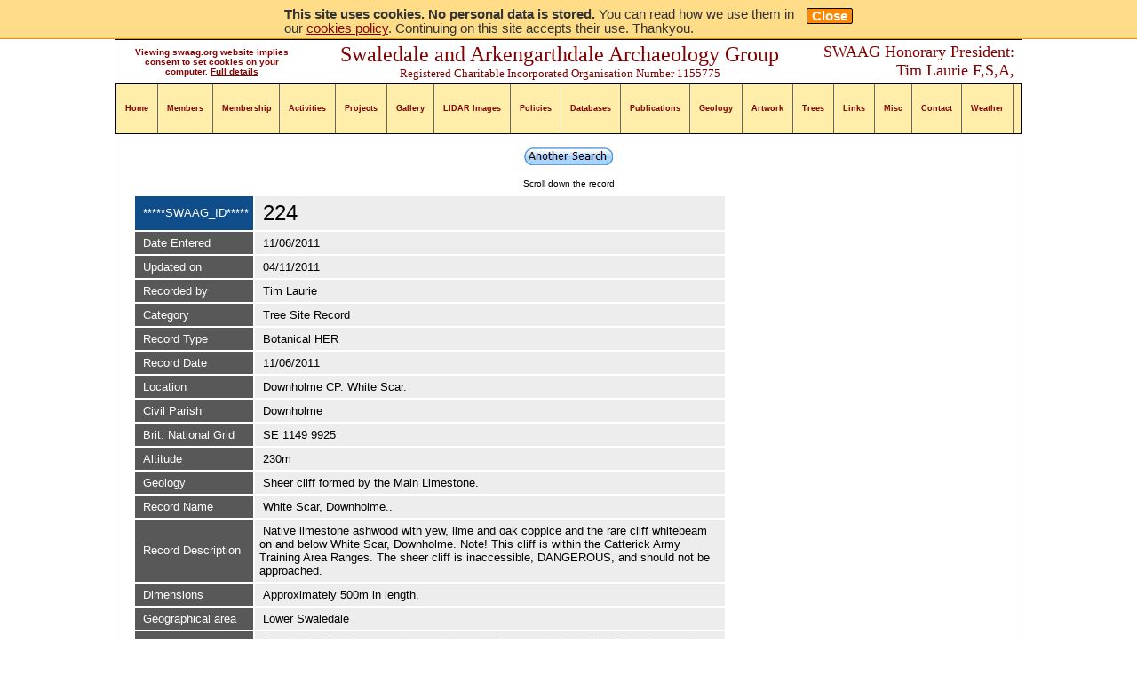

--- FILE ---
content_type: text/html; charset=UTF-8
request_url: https://swaag.org/DB_VIEW_Specific%20Record%20Number2.php?swaagrec=224
body_size: 7980
content:
<!DOCTYPE html PUBLIC "-//W3C//DTD XHTML 1.0 Transitional//EN" "http://www.w3.org/TR/xhtml1/DTD/xhtml1-transitional.dtd">
<html xmlns="http://www.w3.org/1999/xhtml" dir="ltr">
<!-- #BeginTemplate "index_single.dwt" -->

<head>
<link rel="apple-touch-icon" sizes="57x57" href="/apple-touch-icon-57x57.png">
<link rel="apple-touch-icon" sizes="114x114" href="/apple-touch-icon-114x114.png">
<link rel="apple-touch-icon" sizes="72x72" href="/apple-touch-icon-72x72.png">
<link rel="apple-touch-icon" sizes="144x144" href="/apple-touch-icon-144x144.png">
<link rel="apple-touch-icon" sizes="60x60" href="/apple-touch-icon-60x60.png">
<link rel="apple-touch-icon" sizes="120x120" href="/apple-touch-icon-120x120.png">
<link rel="apple-touch-icon" sizes="76x76" href="/apple-touch-icon-76x76.png">
<link rel="apple-touch-icon" sizes="152x152" href="/apple-touch-icon-152x152.png">
<link rel="icon" type="image/png" href="/favicon-196x196.png" sizes="196x196">
<link rel="icon" type="image/png" href="/favicon-160x160.png" sizes="160x160">
<link rel="icon" type="image/png" href="/favicon-96x96.png" sizes="96x96">
<link rel="icon" type="image/png" href="/favicon-16x16.png" sizes="16x16">
<link rel="icon" type="image/png" href="/favicon-32x32.png" sizes="32x32">
<meta name="msapplication-TileColor" content="#ffc40d">
<meta name="msapplication-TileImage" content="/mstile-144x144.png">   
<!--
=====================================
    COOKIE WARNING CODE REFERENCES
=====================================
    -->
		<script type="text/javascript" src="CookieCompliance/jquery.js"></script>
		<script type="text/javascript" src="CookieCompliance/cookie-compliance.js"></script>
		<link type="text/css" href="CookieCompliance/stylesheet.css" rel="stylesheet">
    <!--
    END
    =====================================
-->
<meta http-equiv="Content-Type" content="text/html; charset=utf-8" />
<!-- #BeginEditable "doctitle" -->
<title>DB Specific Record_2</title>
<meta name="description" content="SWAAG DB View Specific Record No.2">
<style type="text/css">






























































.style10 {
	font-size: x-small;
}
.auto-style1 {
	background-color: #FFFFFF;
	text-align: center;
}
</style>
<script type="text/javascript">
<!--
function FP_swapImg() {//v1.0
 var doc=document,args=arguments,elm,n; doc.$imgSwaps=new Array(); for(n=2; n<args.length;
 n+=2) { elm=FP_getObjectByID(args[n]); if(elm) { doc.$imgSwaps[doc.$imgSwaps.length]=elm;
 elm.$src=elm.src; elm.src=args[n+1]; } }
}

function FP_preloadImgs() {//v1.0
 var d=document,a=arguments; if(!d.FP_imgs) d.FP_imgs=new Array();
 for(var i=0; i<a.length; i++) { d.FP_imgs[i]=new Image; d.FP_imgs[i].src=a[i]; }
}

function FP_getObjectByID(id,o) {//v1.0
 var c,el,els,f,m,n; if(!o)o=document; if(o.getElementById) el=o.getElementById(id);
 else if(o.layers) c=o.layers; else if(o.all) el=o.all[id]; if(el) return el;
 if(o.id==id || o.name==id) return o; if(o.childNodes) c=o.childNodes; if(c)
 for(n=0; n<c.length; n++) { el=FP_getObjectByID(id,c[n]); if(el) return el; }
 f=o.forms; if(f) for(n=0; n<f.length; n++) { els=f[n].elements;
 for(m=0; m<els.length; m++){ el=FP_getObjectByID(id,els[n]); if(el) return el; } }
 return null;
}
// -->
</script>
<!-- #EndEditable -->
<meta name="keywords" content="Swaledale, Arkengarthdale, Archaeology, QGIS-LIDAR, LIDAR, QGIS, Lidar, Artwork, sketches, publications, images, maps, GPS, Romans, Romano-British, Iron Age, Prehistoric, medieval, settlement, lynchet, house platforms, round houses, cairns, burnt mounds, hedgerows, ancient, trees, group, surveying, reeth, museum, yorkshire, bigdig, big dig, dales, national park, rig, furrow, The Swaledale Project" />
<link rel="stylesheet" type="text/css" href="styles/style3.css" />
<style type="text/css">
</style>
<style type="text/css">
 
html, body, div, span, ol, ul, li{
	border: 0;
	margin: 0;
	padding: 0;
	vertical-align: baseline;
} 

#menu {
	background: #fea;
	border-top: 1px solid #808080;
	border-bottom: 1px solid #808080;
	border-right: 1px solid #808080;
	border-color: #808080;
	width: 99.9%;
	font-size: x-small;
	font-weight:bold
}
 
#menu ul {
	list-style: none;
	margin: 0;
}
 
#menu li {
	float: left;
	position: relative;
}
 
#menu a {
	color: #800000;
	display: block;
	line-height: 55px;
	padding: 0 10px;
	text-decoration: none;
	border-right:1px solid #666;
}
 
 
#menu ul ul {
	display: none;
	position: absolute;
	top: 55px;
	left: 0;
	float: left;
	width: 180px;
	z-index: 99999;
}
 
#menu ul ul li {
	min-width: 180px;
}
 
#menu ul ul ul {
	left: 100%;
	top: 0;
}
 
#menu ul ul a {
	background: #fea;
	line-height: 2em;
	padding: 10px;
	width: 160px;
 	height: 30px;
}
 
#menu li:hover > a,
#menu ul ul :hover > a {
	background: #8b0000;
	color: #fff;
}
#menu ul li:hover > ul {
	display: block;
}
 



.clear{clear:both;}
.style1 {
	background-color: #FFFFFF;
}
.style2 {
	font-family: "Monotype Corsiva";
	text-align: center;
	font-size: x-large;
	color: #800000;
}
.style4 {
	text-align: right;
	font-family: "Monotype Corsiva";
	font-size: large;
	color: #800000;
}
.style5 {
	text-align: left;
}
.style6 {
	text-align: center;
}
.style7 {
	font-size: xx-small;
}
.style8 {
	margin-bottom: 0;
}
.style9 {
	background-color: #DDDDFF;
}
.auto-style1 {
	font-size: x-small;
}
.auto-style4 {
	font-size: x-small;
	color: #8B0000;
}
.auto-style5 {
	text-align: center;
	font-family: Arial, Helvetica, sans-serif;
}
.auto-style6 {
	font-size: small;
	background-color: #FFFFFF;
}
</style> 
<!-- GOOGLE ANALYTICS SCRIPT -->
<script type="text/javascript">
  var _gaq = _gaq || [];
  _gaq.push(['_setAccount', 'UA-23498903-2']);
  _gaq.push(['_trackPageview']);
  (function() {
    var ga = document.createElement('script'); ga.type = 'text/javascript'; ga.async = true;
    ga.src = ('https:' == document.location.protocol ? 'https://ssl' : 'http://www') + '.google-analytics.com/ga.js';
    var s = document.getElementsByTagName('script')[0]; s.parentNode.insertBefore(ga, s);
  })();
</script>
<!-- END OF GOOGLE ANALYTICS SCRIPT -->
</head>
<body style="background-color: #FFFFFF">

<!--
    =====================================
    COOKIE WARNING MESSAGE
    =====================================
    -->
		<div id="cookieMessageWrapper">
			<div id="cookieMessage">
				<a id="cookieClose" href="#">Close</a>
				<p><strong>This site uses cookies. No personal data is stored.</strong> You can read how we use them in our <a href="https://
swaag.org/SWAAG%20Cookie%20Info.htm">cookies policy</a>. Continuing on this site accepts their use. Thankyou.</p>
			</div>
		</div>
    <!--
    END
    =====================================
-->



<!-- Begin Container -->
<div id="container" style="border: thin solid #000000; width: 1020px" class="style6">
	<table style="width: 99%" class="style1" align="center">
		<!-- MSTableType="layout" -->
		<tr>
			<td class="auto-style5" style="width: 200px">
			<span class="auto-style4"><strong>Viewing swaag.org website implies 
			consent to set cookies on your computer. </strong>
			</span>
			<span class="auto-style1"><strong>
			<a href="SWAAG_CookieInfo.html">Full details</a></strong></span></td>
			<td class="style2">Swaledale and 
			Arkengarthdale Archaeology Group<br />
			<span class="auto-style6">Registered Charitable Incorporated 
			Organisation Number 1155775 </span>
			<br class="style7" />
			</td>
			<td class="style4" style="width: 220px">SWAAG Honorary President:
			<br />
			Tim Laurie F,S,A, </td>
			
		</tr>
	</table>
	<!-- End Masthead --><!-- topright start -->
	<!-- topringt end -->
	<!-- Begin iMenu -->
	<div id="menu" style="border: thin solid #000000; float: left; width: 1018px; font-family: Arial, Helvetica, sans-serif; font-size: xx-small; overflow: visible;">
<ul style="height: 53px"> 
    <li><a href="https://swaag.org/index.php" title="Home">Home</a>
                <ul>
                 <!--       <li><a href="search_os.htm">OS Maps</a></li>   
                  <li><a href="https://swaag.org/members/members-OPTIONS.php">SWAAG Members Pages</a></li>
                      <li><a href="members/autoemail_update.php">Database Auto-Emails</a></li>   -->  
                      </ul>   
                       </li>
                       
                       

       <li><a href="members-OPTIONS.php">Members</a>
                  <ul>
                    <!--    <li><a href="Membership MEMBER.php">Members Contact Details</a></li> -->
                      <li><a href="autoemail_update.php">Database Auto-Emails</a></li> 
                      <li><a href="Membership Editors.php">Membership Editors</a></li>
                      <li><a href="https://swaag.org/NEWS/swaag_news_menu.php">SWAAG News Editors</a></li>
                    <!--   <li><a href="Library.php">Members' Library</a></li>
                      <li><a href="LibraryEditor.php">Library Editor</a></li>-->

                      </ul>   
                       </li>
    
    
    
    
    <li><a href="#" style="width: 54px">Membership</a><ul>
                      <li><a href="https://swaag.org/membership.htm">Membership Information</a></li>  
                      <li><a href="https://swaag.org/members/members-OPTIONS.php">Members Pages</a>
                      <ul>
                          <li><a href="https://swaag.org/members/SWAAG%20Excavations%20Menu.php">Dig Documents</a></li>
                          <li><a href="https://swaag.org/members/minutes and accounts.php">Minutes & Accounts</a></li>
                      </ul></li>
                      
                      <li><a href="https://swaag.org/members/autoemail_update.php">Database Auto-Emails On/Off</a></li> 
                      <li><a href="https://swaag.org/CharityCertificate.htm">SWAAG Charity Certificate</a></li> 
                      </ul></li>
    
    <li><a href="#">Activities</a>
                    <ul>
                      <li><a href="https://swaag.org/activity.php">Activities and Meetings</a></li> 
                      <li><a href="https://swaag.org/YDYAC.htm">Young Archaeologists Club</a></li> 
                      <li><a target="_blank" href="http://swaledalemuseum.org/whatson.html">Swaledale Museum Whats On</a></li> 
                      <li><a href="https://swaag.org/activity_menu.php">Activity Editor Only</a></li>   
                      </ul></li>    
        
<li><a href="#">Projects</a> 
                    <ul>
                      <li><a href="#">Healaugh and Muker Manor Court Books: Options</a> 
                       <ul>
                           <li><a href="https://swaag.org/H&M-MCB-Intro.html">Introduction</a></li> 
                           <li><a href="https://swaag.org/H&M-MCB-Info.html">How to Search the Books</a></li>  
                           <li><a href="https://swaag.org/H&M-MCB-Books.html">List of Books</a></li>
            </ul>

 </li>      
                     
                      <li><a href="https://swaag.org/LEADER/intro.htm">Project Surveys and Excavations</a></li> 
                        
                        
                        <li><a href="https://swaag.org/HLF/swaledale_big_dig2.php">Swaledale Big Dig 2014 - 2015</a>
                          <ul>
                 <!--         <li><a href="https://swaag.org/HistoricDocuments.htm">Archival Information / Documents</a></li>   -->  
                           <li><a href="https://swaag.org/HLF/BigDigVideos.htm">Swaledale Big Dig Videos</a></li>
                          </ul>
 </ul>
</li> 




   <li><a href="https://sbd.swaag.org/#collections" target="_blank">Gallery</a>
                  <!--      <ul>
                       <li><a href="#">Page</a></li> 
                       s
                       <li><a href="#">#Pages</a></li> 
                       <li><a href="#">#Pages</a></li>  
                       </ul>   -->    </li>


 <!-- <li><a href="https://eastmead.com/QGIS-LIDAR.htm">QGIS-LIDAR</a></li>  -->
  <li><a href="https://swaag.org/LIDAR/LIDAR-Images.htm">LIDAR Images</a></li>     

     <!--  <li><a href="#">LIDAR</a>
                     <ul>
                      
                      <li><a href="https://swaag.org/LIDAR/LIDAR.htm">LIDAR Image Processing</a></li> 
                       <li><a href="#">#Pages</a></li>  
                             </ul> </li>
 <li><a href="https://swaag.org/LIDAR/LIDAR-Images.htm">Local LIDAR Image Downloads</a></li> -->
    

 <li><a href="https://swaag.org/SWAAG-Policies.php">Policies</a></li> 
   
   
        
             <li><a href="#">Databases</a>
                 <ul>
             <li><a href="#">SWAAG Db Search Menu</a> 
                <ul>
                   <li><a href="https://swaag.org/DB_PublicMenuPre.php">SWAAG Database Search Menu</a></li> 
                   <li><a href="https://swaag.org/DB_VIEW_in_Pages_KeyWord1.php">View by Keyword Search</a></li>	
                   <li><a href="https://swaag.org/DB_VIEW_Specific Record Number1.php">View by Record Number</a></li> 
                   <li><a href="https://swaag.org/DB_VIEW_in_Pages.php">View All Records</a></li> 
                   <li><a href="https://swaag.org/DB_VIEW_in_Pages_FILTERED1_CAT.php">View by Record Category</a></li>
                   <li><a href="https://swaag.org/DB_VIEW_in_Pages_FILTERED1_RECTYPE.php">View by Record Type</a></li>  
                   <li><a href="https://swaag.org/DB_VIEW_in_Pages_FILTERED1_CP.php">View by Civil Parish</a></li>
                   <li><a href="https://swaag.org/DB_VIEW_in_Pages_FILTERED1_SS.php">View by SWAAG Site</a></li>	
  <!--                  <li><a href="https://swaag.org/OSmaps/Non-Trees/NonTrees.htm">Distribution Map: Non-Tree Records </a> 
                   <li><a href="https://swaag.org/OSmaps/Trees/Trees.htm">Distribution Map: Tree Records </a>  -->
                </ul>      
                       <!-- <li><a href="https://swaag.org/SWAAG-DATABASE/Menu.php">Members Database Menu</a></li>  -->
                   <li><a href="https://swaag.org/TitheApportionmentDb/TithesMenu.php">Swaledale Tithes</a></li> 
                   
                   <li><a href="https://swaag.org/DB_SWP_GeoArea1.php">Swaledale Woodland Project</a></li> 
                   
                  <!-- <li><a href="https://swaag.org/MUSEUM_ARCHIVES/archives.php">Swaledale Museum Archives</a></li>   -->
                   
                   
                   </ul>
                 </li> 
                 
                 
                 <li><a href="#">Publications</a>
    <ul> 
                    <li><a href="https://swaag.org/publications.htm">Publications</a></li>
                    <li><a href="#">Books and e-Books</a>
                 <ul>
                    <li><a href="https://swaag.org/publications%20books%20e-books.php">Books and e-Books</a></li>
                    <li><a href="https://swaag.org/EpubToKindle.htm">EPUB to Kindle Convertion</a></li> 
                 </ul></li>  
                    
                    
                    
                    <li><a href="https://swaag.org/publicationsSWAAG00.htm">SWAAG Publications</a></li>
                    <li><a href="https://swaag.org/LEADER/reports.htm">SWAAG Survey and Excavation Reports</a></li> 
                    <li><a href="https://swaag.org/publications_TimLaurie.htm">Tim Laurie's Publications</a></li> 
                    <li><a href="https://swaag.org/publicationsSE1.htm">GPS Mapping Technology</a></li> 
                    <li><a href="https://swaag.org/Publications%20Members%20Short%20Reports.htm">Short Reports</a></li>	
   </ul>    
</li>  

                 
                  
 <!--   <li><a href="#">Maps</a><ul>
                       <li><a href="https://swaag.org/maps.htm">Map information</a></li>
                       <li><a href="https://swaag.org/search_os.htm">OS Maps</a></li>
                       <li><a href="https://swaag.org/maps_GE.htm">Local Google Earth Sites</a></li> 
                       <li><a target="_blank" href="https://openstreetmap.org/">Open License Maps</a></li>
                                              </ul>    </li>-->

   
 
   <li><a href="https://swaag.org/GEOLOGY/GeologyIntro.htm">Geology</a>
                  <!--      <ul>
                       <li><a href="#">Page</a></li> 
                       <li><a href="#">#Pages</a></li> 
                       <li><a href="#">#Pages</a></li>  
                       </ul>   -->    </li>
   
   
   
    <li><a href="#">Artwork</a>  <ul>
      <li><a href="#">Flower watercolours</a> <ul> 
                    <li><a href="https://swaag.org/JocelynsMenu.htm">Flower watercolours</a></li> 
                    <li><a href="https://swaag.org/Jocelyns%20Flowers%20800px%2070pc/JocelynsWaterColoursPage1.htm">Page 1</a></li> 
                    <li><a href="https://swaag.org/Jocelyns%20Flowers%20800px%2070pc/JocelynsWaterColoursPage2.htm">Page 2</a></li> 
                    <li><a href="https://swaag.org/Jocelyns%20Flowers%20800px%2070pc/JocelynsWaterColoursPage3.htm">Page 3</a></li> 
                    <li><a href="https://swaag.org/Jocelyns%20Flowers%20800px%2070pc/JocelynsWaterColoursPage4.htm">Page 4</a></li>	
                    <li><a href="https://swaag.org/Jocelyns%20Flowers%20800px%2070pc/JocelynsWaterColoursPage5.htm">Page 5</a></li> 
                    <li><a href="https://swaag.org/Jocelyns%20Flowers%20800px%2070pc/JocelynsWaterColoursPage6.htm">Page 6</a></li>	
                    <li><a href="https://swaag.org/Jocelyns%20Flowers%20800px%2070pc/JocelynsWaterColoursPage7.htm">Page 7</a></li>
                    <li><a href="https://swaag.org/Jocelyns%20Flowers%20800px%2070pc/JocelynsWaterColoursPage8.htm">Page 8</a></li>
                </ul> 
                
               <!--                           <li><a href="#">Flower watercolours</a> <ul> 
                    <li><a href="https://swaag.org/JocelynsMenu.htm">Flower watercolours</a></li> 
                    <li><a href="https://swaag.org/JocelynsWaterColoursPage1.htm">Page 1</a></li> 
                    <li><a href="https://swaag.org/JocelynsWaterColoursPage2.htm">Page 2</a></li> 
                    <li><a href="https://swaag.org/JocelynsWaterColoursPage3.htm">Page 3</a></li> 
                    <li><a href="https://swaag.org/JocelynsWaterColoursPage4.htm">Page 4</a></li>	
                    <li><a href="https://swaag.org/JocelynsWaterColoursPage5.htm">Page 5</a></li> 
                    <li><a href="https://swaag.org/JocelynsWaterColoursPage6.htm">Page 6</a></li>	
                    <li><a href="https://swaag.org/JocelynsWaterColoursPage7.htm">Page 7</a></li>
                    <li><a href="https://swaag.org/JocelynsWaterColoursPage8.htm">Page 8</a></li>
                </ul> -->

                
                
                
                
                <li><a href="#">Trees sketches</a>
                <ul> 
                    <li><a href="https://swaag.org/JocelynsMenu.htm">Trees sketches</a></li>
                    <li><a href="https://swaag.org/JocelynsMenu1.htm">Album 1</a></li> 
                    <li><a href="https://swaag.org/JocelynsMenu2.htm">Album 2</a></li> 
                    <li><a href="https://swaag.org/JocelynsMenu3.htm">Album 3</a></li> 
                    <li><a href="https://swaag.org/JocelynsMenu4.htm">Album 4</a></li> 
                    <li><a href="https://swaag.org/JocelynsMenu5.htm">Album 5</a></li> 
                    <li><a href="https://swaag.org/JocelynsMenu6.htm">Album 6</a></li> </ul> </li>  </ul>  </li> 
    
    
    
    
    
    
    
    
    
    
    

     
     
     <li><a href="https://swaag.org/Trees%20Project.htm">Trees</a>
               <ul> 
                      <li><a href="https://swaag.org/DB_SWP_GeoArea1.php">Swaledale Woodland Project</a></li> 
                 <!--   <li><a href="walks.htm">SWAAG Walks</a></li> 
                 
                    <li><a href="maps.htm">SWAAG Local Maps and Google Earth Images</a></li>	
                    <li><a href="EH%20SM%20Sites.htm">Local EH Scheduled Monuments</a></li> 
                    <li><a href="NewsWebSites.htm">Archaeology News</a></li> 
                    <li><a href="Search.htm">Archaeology Search</a></li> 
                    <li><a href="podcasts.htm">Archaeology Podcasts</a></li>    -->        
        </ul></li> 
        
  
                      <li><a href="#">Links</a> <ul>
                       <li><a href="https://swaag.org/PotteryIdLinks.htm">Finds ID Guides</a></li> 
                      <li><a href="https://swaag.org/LocalLinks.htm">Local Services</a></li> 
                   <!--  <li><a href="images_archived.htm">Archived Images</a></li>   --> 
                      <li><a href="https://swaag.org/links.htm">SWAAG Links</a></li>
                      </ul></li>

     

     
     
     
     <li><a href="#">Misc</a>
      <ul> 
                    <li><a href="https://swaag.org/Neddy Dick.htm">Neddy Dick (Richard Alderson)</a></li>
                    <li><a href="https://swaag.org/walks.htm">SWAAG Walks</a></li> 
                    <li><a href="https://swaag.org/maps.htm">SWAAG Local Maps and Google Earth Images</a></li>	
                    <li><a href="https://swaag.org/EH%20SM%20Sites.htm">Local EH Scheduled Monuments</a></li> 
                    <li><a href="https://swaag.org/NewsWebSites.htm">Archaeology News</a></li> 
                    <li><a href="https://swaag.org/Search.htm">Archaeology Search</a></li> 
                    <li><a href="https://swaag.org/podcasts.htm">Archaeology Podcasts</a></li>
                    <!--  <li><a href="https://swaag.org/Broadband Speed Checker.htm">Broadband Speed Test</a></li>-->
                    <li><a href="https://swaag.org/ReadingList.htm">Reading List</a></li>                
        </ul> 

     </li> 
     
     
     
     
     <li><a href="https://swaag.org/Contact1.php">Contact</a></li> 
     
     
     <li><a href="#">Weather</a>
      <ul> 
         <li><a target="_blank" href="http://weathercast.co.uk/uk/home/weather/radar/united-kingdom.html?tx_mgradarplayer_pi1[focusCity]=Swaledale;-2.33959;54.4062">Swaledale Rain Radar</a> 
      
 			 </a>
 			        <li><a target="_blank" href="http://bbc.co.uk/weather/2639510">Reeth BBC Forecast</a></li>
 			        <li><a target="_blank" href="http://metcheck.com/UK/today.asp?zipcode=Reeth&day=1&locationID=62218&lat=54.4&lon=-1.9&findtype=">Reeth Metcheck Forecast</a></li>
 			        <li><a target="_blank" href="http://metcheck.com/UK/radar.asp">Rain Radar Metcheck</a></li> 			        
 			        <li><a target="_blank" href="http://raintoday.co.uk/">Rain Today? Radar</a></li> 
 			        <li><a target="_blank" href="http://mylocalweather.org.uk/swaledale/">Current Reeth Weather</a></li> 
 			        <li><a target="_blank" href="http://mylocalweather.org.uk/tanhill/">Current Tan Hill Weather</a></li>
 			        <li><a target="_blank" href="http://mylocalweather.org.uk/wensleydale/">Current Wensleydale Weather</a></li> 
 			        <li><a target="_blank" href="http://mylocalweather.org.uk/overview/">Current Yorkshire Weather</a></li> 
                    <li><a target="_blank" href="http://swaledaleyorkshire.com/page3.htm">Current Low Row Weather</a></li> 
                    <li><a target="_blank" href="http://stormsurfing.com/cgi/display_alt.cgi?a=natla_250">Current Jetstream Position</a></li>	
                    <li><a target="_blank" href="http://meteoalarm.eu/en_UK/0/0/UK-United_Kingdom.html">Weather Warnings</a></li>
                    <li><a target="_blank" href="http://frixo.com/">Road Traffic Report</a></li>
                    <li><a target="_blank" href="http://northyorks.gov.uk/article/26662">Local Road Closures</a></li>
              </li> 
        </ul>
     </li>     
   </ul> 
</div>
		<!-- End iMenu -->
	<!-- Begin Left Column -->
	<div id="column_l" style="left: 0px; top: 0px; width: 990px">
	
		<!-- #BeginEditable "content" -->
		<br><a href="DB_PublicMenu.php">
		<img id="img1" alt="Another Search" fp-style="fp-btn: Metal Capsule 1; fp-preload: 0" fp-title="Another Search" height="20" onmousedown="FP_swapImg(0,0,/*id*/'img1',/*url*/'Button Images/buttonA0.jpg')" onmouseout="FP_swapImg(0,0,/*id*/'img1',/*url*/'Button Images/button9E.jpg')" onmouseover="FP_swapImg(0,0,/*id*/'img1',/*url*/'Button Images/button9F.jpg')" onmouseup="FP_swapImg(0,0,/*id*/'img1',/*url*/'Button Images/button9F.jpg')" src="Button%20Images/button9E.jpg" style="border: 0" width="100"></a><br><br>
		<span class="style10">Scroll down the record </span>
		
		
		<div style="height: auto; overflow: scroll" class="style5">
		
		<table style="width: 100%" cellspacing="0" cellpadding="5">
			<tr>
				<td class="style1">
			<TABLE width=96% align=center cellpadding=0 cellspacing=0> <tr><table cellpadding=5 border=0><tr><tr><td bgcolor=#104E8B   >&nbsp;<font face='arial,verdana,helvetica' color=#FFFFFF size='2'>*****SWAAG_ID*****</td><td bgcolor=#EDEDED  >&nbsp;<font face='arial,verdana,helvetica' color='#000000' size='5'>224</td></tr><tr><td bgcolor=#585858 >&nbsp;<font face='arial,verdana,helvetica' color=#FFFFFF size='2'>Date Entered</td><td bgcolor=#EDEDED >&nbsp;<font face='arial,verdana,helvetica' color='#000000' size='2'>11/06/2011</td></tr><tr><td bgcolor=#585858 >&nbsp;<font face='arial,verdana,helvetica' color=#FFFFFF size='2'>Updated on</td><td bgcolor=#EDEDED >&nbsp;<font face='arial,verdana,helvetica' color='#000000' size='2'>04/11/2011</td></tr><tr><td bgcolor=#585858 >&nbsp;<font face='arial,verdana,helvetica' color=#FFFFFF size='2'>Recorded by</td><td bgcolor=#EDEDED >&nbsp;<font face='arial,verdana,helvetica' color='#000000' size='2'>Tim Laurie</td></tr><tr><td bgcolor=#585858 >&nbsp;<font face='arial,verdana,helvetica' color=#FFFFFF size='2'>Category</td><td bgcolor=#EDEDED >&nbsp;<font face='arial,verdana,helvetica' color='#000000' size='2'>Tree Site Record</td></tr><tr><td bgcolor=#585858  >&nbsp;<font face='arial,verdana,helvetica' color=#FFFFFF size='2'>Record Type</td><td bgcolor=#EDEDED  >&nbsp;<font face='arial,verdana,helvetica' color='#000000' size='2'>Botanical HER</td></tr><tr><td bgcolor=#585858   >&nbsp;<font face='arial,verdana,helvetica' color=#FFFFFF size='2'>Record Date</td><td bgcolor=#EDEDED  >&nbsp;<font face='arial,verdana,helvetica' color='#000000' size='2'>11/06/2011</td></tr><tr><td bgcolor=#585858 >&nbsp;<font face='arial,verdana,helvetica' color=#FFFFFF size='2'>Location</td><td bgcolor=#EDEDED >&nbsp;<font face='arial,verdana,helvetica' color='#000000' size='2'>Downholme CP. White Scar.</td></tr><tr><td bgcolor=#585858 >&nbsp;<font face='arial,verdana,helvetica' color=#FFFFFF size='2'>Civil Parish</td><td bgcolor=#EDEDED >&nbsp;<font face='arial,verdana,helvetica' color='#000000' size='2'>Downholme</td></tr><tr><td bgcolor=#585858 >&nbsp;<font face='arial,verdana,helvetica' color=#FFFFFF size='2'>Brit. National Grid</td><td bgcolor=#EDEDED >&nbsp;<font face='arial,verdana,helvetica' color='#000000' size='2'>SE 1149 9925</td></tr><tr><td bgcolor=#585858 >&nbsp;<font face='arial,verdana,helvetica' color=#FFFFFF size='2'>Altitude</td><td bgcolor=#EDEDED >&nbsp;<font face='arial,verdana,helvetica' color='#000000' size='2'>230m</td></tr><tr><td bgcolor=#585858  >&nbsp;<font face='arial,verdana,helvetica' color=#FFFFFF size='2'>Geology</td><td bgcolor=#EDEDED  >&nbsp;<font face='arial,verdana,helvetica' color='#000000' size='2'>Sheer cliff formed by the Main Limestone.</td></tr><tr><td bgcolor=#585858  >&nbsp;<font face='arial,verdana,helvetica' color=#FFFFFF size='2'>Record Name</td><td bgcolor=#EDEDED >&nbsp;<font face='arial,verdana,helvetica' color='#000000' size='2'>White Scar, Downholme..</td></tr><tr><td bgcolor=#585858  >&nbsp;<font face='arial,verdana,helvetica' color=#FFFFFF size='2'>Record Description</td><td bgcolor=#EDEDED >&nbsp;<font face='arial,verdana,helvetica' color='#000000' size='2'>Native limestone ashwood with yew, lime and oak coppice and the rare cliff whitebeam on and below White Scar, Downholme.
Note! This cliff is within the Catterick Army Training Area Ranges. The sheer cliff is inaccessible, DANGEROUS, and should not be approached. </td></tr><tr><td bgcolor=#585858  >&nbsp;<font face='arial,verdana,helvetica' color=#FFFFFF size='2'>Dimensions</td><td bgcolor=#EDEDED >&nbsp;<font face='arial,verdana,helvetica' color='#000000' size='2'>Approximately 500m in length.</td></tr><tr><td bgcolor=#585858   >&nbsp;<font face='arial,verdana,helvetica' color=#FFFFFF size='2'>Geographical area</td><td bgcolor=#EDEDED  >&nbsp;<font face='arial,verdana,helvetica' color='#000000' size='2'>Lower Swaledale</td></tr><tr><td bgcolor=#585858  >&nbsp;<font face='arial,verdana,helvetica' color=#FFFFFF size='2'>Additional Notes</td><td bgcolor=#EDEDED >&nbsp;<font face='arial,verdana,helvetica' color='#000000' size='2'>Aspect: Facing due west.
Geomorphology: Sheer massively beddded limestones often destabilised by tree root action.
Woodland: a species rich native relict limestone woodland (see photofile) survives on the cliff and on the steep talus slopes below the cliff.</td></tr><tr><td bgcolor=#585858  >&nbsp;<font face='arial,verdana,helvetica' color=#FFFFFF size='2'>Image  1 ID</td><td bgcolor=#EDEDED >&nbsp;<font face='arial,verdana,helvetica' color='#000000' size='2'>779&nbsp;&nbsp;&nbsp;&nbsp;&nbsp;&nbsp;&nbsp;&nbsp; Click image to enlarge</td></tr><tr><td bgcolor=#585858   >&nbsp;<font face='arial,verdana,helvetica' color=#FFFFFF size='2'>Image  1 Description</td><td bgcolor=#EDEDED  >&nbsp;<font face='arial,verdana,helvetica' color='#000000' size='2'>White Scar, Downholme. The Scar seen from the west, with cliff yews.</td><td><a target='blank' href='SWAAG-DATABASE/IMAGES/779.jpg'><img src='SWAAG-DATABASE/THUMBS/779.jpg'></a></td><tr><td bgcolor=#585858 >&nbsp;<font face='arial,verdana,helvetica' color=#FFFFFF size='2'>Image  2 ID</td><td bgcolor=#EDEDED >&nbsp;<font face='arial,verdana,helvetica' color='#000000' size='2'>780&nbsp;&nbsp;&nbsp;&nbsp;&nbsp;&nbsp;&nbsp;&nbsp; Click image to enlarge</td></tr><tr><td bgcolor=#585858 >&nbsp;<font face='arial,verdana,helvetica' color=#FFFFFF size='2'>Image  2 Description</td><td bgcolor=#EDEDED >&nbsp;<font face='arial,verdana,helvetica' color='#000000' size='2'>White Scar, Downholme. Downholme Bridge seen from the top edge of the Scar with yews and holly.</td><td><a target='blank' href='SWAAG-DATABASE/IMAGES/780.jpg'><img src='SWAAG-DATABASE/THUMBS/780.jpg'></a></td><tr><td bgcolor=#585858 >&nbsp;<font face='arial,verdana,helvetica' color=#FFFFFF size='2'>Image  3 ID</td><td bgcolor=#EDEDED >&nbsp;<font face='arial,verdana,helvetica' color='#000000' size='2'>781&nbsp;&nbsp;&nbsp;&nbsp;&nbsp;&nbsp;&nbsp;&nbsp; Click image to enlarge</td></tr><tr><td bgcolor=#585858  >&nbsp;<font face='arial,verdana,helvetica' color=#FFFFFF size='2'>Image 3 Description</td><td bgcolor=#EDEDED  >&nbsp;<font face='arial,verdana,helvetica' color='#000000' size='2'>White Scar, Downholme. View westward with cliff yews, holly, ash etc and ashwood below.</td><td><a target='blank' href='SWAAG-DATABASE/IMAGES/781.jpg'><img src='SWAAG-DATABASE/THUMBS/781.jpg'></a></td><tr><td bgcolor=#585858  >&nbsp;<font face='arial,verdana,helvetica' color=#FFFFFF size='2'>Image  4 ID</td><td bgcolor=#EDEDED >&nbsp;<font face='arial,verdana,helvetica' color='#000000' size='2'>782&nbsp;&nbsp;&nbsp;&nbsp;&nbsp;&nbsp;&nbsp;&nbsp; Click image to enlarge</td></tr><tr><td bgcolor=#585858  >&nbsp;<font face='arial,verdana,helvetica' color=#FFFFFF size='2'>Image  4 Description</td><td bgcolor=#EDEDED >&nbsp;<font face='arial,verdana,helvetica' color='#000000' size='2'>White Scar, Downholme. The cliff edge with yews, ash, holly and the rare cliff whitebeam.</td><td><a target='blank' href='SWAAG-DATABASE/IMAGES/782.jpg'><img src='SWAAG-DATABASE/THUMBS/782.jpg'></a></td><tr><td bgcolor=#585858  >&nbsp;<font face='arial,verdana,helvetica' color=#FFFFFF size='2'>Image  5 ID</td><td bgcolor=#EDEDED >&nbsp;<font face='arial,verdana,helvetica' color='#000000' size='2'>783&nbsp;&nbsp;&nbsp;&nbsp;&nbsp;&nbsp;&nbsp;&nbsp; Click image to enlarge</td></tr><tr><td bgcolor=#585858   >&nbsp;<font face='arial,verdana,helvetica' color=#FFFFFF size='2'>Image  5 Description</td><td bgcolor=#EDEDED  >&nbsp;<font face='arial,verdana,helvetica' color='#000000' size='2'>White Scar, Downholme. Upper edge of the cliff photographed *10 from Downholme Bridge.</td><td><a target='blank' href='SWAAG-DATABASE/IMAGES/783.jpg'><img src='SWAAG-DATABASE/THUMBS/783.jpg'></a></td><tr><td bgcolor=#585858 >&nbsp;<font face='arial,verdana,helvetica' color=#FFFFFF size='2'>Image  6 ID</td><td bgcolor=#EDEDED >&nbsp;<font face='arial,verdana,helvetica' color='#000000' size='2'>784&nbsp;&nbsp;&nbsp;&nbsp;&nbsp;&nbsp;&nbsp;&nbsp; Click image to enlarge</td></tr><tr><td bgcolor=#585858 >&nbsp;<font face='arial,verdana,helvetica' color=#FFFFFF size='2'>Image  6 Description</td><td bgcolor=#EDEDED >&nbsp;<font face='arial,verdana,helvetica' color='#000000' size='2'>White Scar, Downholme. Cliff whitebeam. Sorbus rupicola in flower photographed from the edge of the cliff.</td><td><a target='blank' href='SWAAG-DATABASE/IMAGES/784.jpg'><img src='SWAAG-DATABASE/THUMBS/784.jpg'></a></td><tr><td bgcolor=#585858 >&nbsp;<font face='arial,verdana,helvetica' color=#FFFFFF size='2'>Image  7 ID</td><td bgcolor=#EDEDED >&nbsp;<font face='arial,verdana,helvetica' color='#000000' size='2'>785&nbsp;&nbsp;&nbsp;&nbsp;&nbsp;&nbsp;&nbsp;&nbsp; Click image to enlarge</td></tr><tr><td bgcolor=#585858  >&nbsp;<font face='arial,verdana,helvetica' color=#FFFFFF size='2'>Image  7 Description</td><td bgcolor=#EDEDED  >&nbsp;<font face='arial,verdana,helvetica' color='#000000' size='2'>Cliff Whitebeam. Sorbus rupicola seen from the cliff edge. Downholme Bridge and the Swale below.</td><td><a target='blank' href='SWAAG-DATABASE/IMAGES/785.jpg'><img src='SWAAG-DATABASE/THUMBS/785.jpg'></a></td></table>	
				
				
				
				
				
				
				
				
				&nbsp;</td>
			</tr>
			<tr>
				<td class="auto-style1">
				
				
				
				
				<a href="DB_PublicMenu.php">
		<img id="img2" alt="Another Search" fp-style="fp-btn: Metal Capsule 1; fp-preload: 0" fp-title="Another Search" height="20" onmousedown="FP_swapImg(0,0,/*id*/'img2',/*url*/'Button Images/button6C1.jpg')" onmouseout="FP_swapImg(0,0,/*id*/'img2',/*url*/'Button Images/button6A3.jpg')" onmouseover="FP_swapImg(0,0,/*id*/'img2',/*url*/'Button Images/button6B2.jpg')" onmouseup="FP_swapImg(0,0,/*id*/'img2',/*url*/'Button Images/button6B2.jpg')" src="Button%20Images/button6A3.jpg" style="border: 0" width="100"></a></td>
			</tr>
			</table>
			
			</div>
			
			
		<!-- #EndEditable --></div>
	<!-- End Left Column -->
	<!-- Begin Right Column -->
	<!-- End Right Column -->
	<!-- Begin Footer -->
	<div id="footer" class="style8">
		<p class="style7"><span class="style7">| </span> <a href="https://swaag.org/index.php">Home</a> | 
		<a href="https://swaag.org/membership.htm">Membership</a>| 
		<a href="https://swaag.org/activity.php">Meetings</a> | 
	    <a href="https://swaag.org/LEADER/intro.htm">Projects</a> | 
		<a href="https://swaag.org/publications.htm">Publications</a> |
		<a href="https://swaag.org/DB_PublicMenuPre.php">Database Records</a> | 
		<a href="https://swaag.org/maps.htm">Maps</a> | 
		<a href="https://swaag.org/JocelynsMenu.htm">Artwork</a> |
		<a href="https://swaag.org/Trees%20Project.htm">Trees</a> |
		<a href="https://swaag.org/GEOLOGY/GeologyIntro.htm">Geology</a> |
		<a href="https://swaag.org/links.htm">Links</a> | 
		<a href="https://swaag.org/Contact1.php">Contact</a> |
	
	<!-- 	<a target="_blank" href="http://news.bbc.co.uk/weather/forecast/340?&search=richmond&itemsPerPage=10&region=uk&area=Richmond">Weather</a> | -->
        
		</p>
		<p class="style7">
        
		<a href="copyright.htm"><strong>Copyright ©2009-<script>document.write(new Date().getFullYear());</script> swaag.org. All rights reserved.</strong></a></p>
		<p class="style7">
        
		Registered Charitable Incorporated Organisation (England &amp; Wales) 
		<a href="http://apps.charitycommission.gov.uk/Showcharity/RegisterOfCharities/CharityFramework.aspx?RegisteredCharityNumber=1155775&amp;SubsidiaryNumber=0" target="_blank">Number 1155775</a> SWALEDALE AND 
		ARKENGARTHDALE ARCHAEOLOGICAL GROUP<br />
		<br />
		</p>
	</div>
	<!-- End Footer --></div>
<!-- End Container -->
</body>

<!-- #EndTemplate -->

</html>
